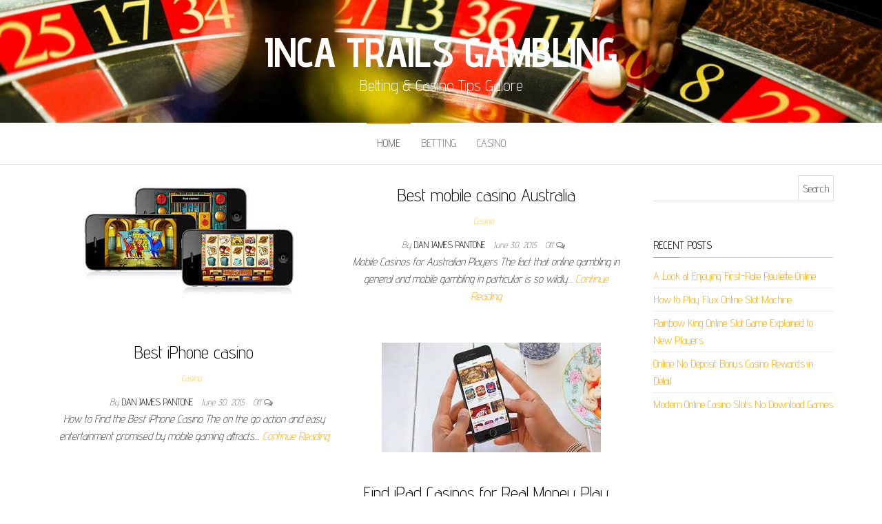

--- FILE ---
content_type: text/html; charset=UTF-8
request_url: https://www.incatrails.org/page/13/
body_size: 4549
content:
<!DOCTYPE html><html lang="en-US"><head><meta http-equiv="content-type" content="text/html; charset=UTF-8" /><meta http-equiv="X-UA-Compatible" content="IE=edge"><meta name="viewport" content="width=device-width, initial-scale=1"><link rel="pingback" href="https://www.incatrails.org/xmlrpc.php" /><meta name='robots' content='index, follow, max-image-preview:large, max-snippet:-1, max-video-preview:-1' /><link media="all" href="https://www.incatrails.org/wp-content/cache/autoptimize/css/autoptimize_e3a8e3ae3fc37242d793b74352e061ec.css" rel="stylesheet"><title>Inca Trails Gambling - Page 13 of 13 - Betting &amp; Casino Tips Galore</title><meta name="description" content="Betting &amp; Casino Tips Galore" /><link rel="canonical" href="https://www.incatrails.org/page/13/" /><link rel="prev" href="https://www.incatrails.org/page/12/" /><meta property="og:locale" content="en_US" /><meta property="og:type" content="website" /><meta property="og:title" content="Inca Trails Gambling" /><meta property="og:description" content="Betting &amp; Casino Tips Galore" /><meta property="og:url" content="https://www.incatrails.org/" /><meta property="og:site_name" content="Inca Trails Gambling" /><meta name="twitter:card" content="summary_large_image" /> <script type="application/ld+json" class="yoast-schema-graph">{"@context":"https://schema.org","@graph":[{"@type":"CollectionPage","@id":"https://www.incatrails.org/","url":"https://www.incatrails.org/page/13/","name":"Inca Trails Gambling - Page 13 of 13 - Betting &amp; Casino Tips Galore","isPartOf":{"@id":"https://www.incatrails.org/#website"},"description":"Betting &amp; Casino Tips Galore","breadcrumb":{"@id":"https://www.incatrails.org/page/13/#breadcrumb"},"inLanguage":"en-US"},{"@type":"BreadcrumbList","@id":"https://www.incatrails.org/page/13/#breadcrumb","itemListElement":[{"@type":"ListItem","position":1,"name":"Home"}]},{"@type":"WebSite","@id":"https://www.incatrails.org/#website","url":"https://www.incatrails.org/","name":"Inca Trails Gambling","description":"Betting &amp; Casino Tips Galore","potentialAction":[{"@type":"SearchAction","target":{"@type":"EntryPoint","urlTemplate":"https://www.incatrails.org/?s={search_term_string}"},"query-input":{"@type":"PropertyValueSpecification","valueRequired":true,"valueName":"search_term_string"}}],"inLanguage":"en-US"}]}</script> <link rel='dns-prefetch' href='//fonts.googleapis.com' /><link rel="alternate" type="application/rss+xml" title="Inca Trails Gambling &raquo; Feed" href="https://www.incatrails.org/feed/" /><link rel="alternate" type="application/rss+xml" title="Inca Trails Gambling &raquo; Comments Feed" href="https://www.incatrails.org/comments/feed/" /><link rel='stylesheet' id='balanced-blog-fonts-css' href='https://fonts.googleapis.com/css?family=Advent+Pro%3A200%2C300%2C400%2C700&#038;subset=latin-ext' type='text/css' media='all' /> <script type="text/javascript" src="https://www.incatrails.org/wp-includes/js/jquery/jquery.min.js" id="jquery-core-js"></script> <link rel="https://api.w.org/" href="https://www.incatrails.org/wp-json/" /><link rel="EditURI" type="application/rsd+xml" title="RSD" href="https://www.incatrails.org/xmlrpc.php?rsd" /><link rel="icon" href="https://www.incatrails.org/wp-content/uploads/2023/12/cropped-Inca-Trails-Gambling-Betting-Casino-Tips-Galore-32x32.png" sizes="32x32" /><link rel="icon" href="https://www.incatrails.org/wp-content/uploads/2023/12/cropped-Inca-Trails-Gambling-Betting-Casino-Tips-Galore-192x192.png" sizes="192x192" /><link rel="apple-touch-icon" href="https://www.incatrails.org/wp-content/uploads/2023/12/cropped-Inca-Trails-Gambling-Betting-Casino-Tips-Galore-180x180.png" /><meta name="msapplication-TileImage" content="https://www.incatrails.org/wp-content/uploads/2023/12/cropped-Inca-Trails-Gambling-Betting-Casino-Tips-Galore-270x270.png" /></head><body id="blog" class="home blog paged paged-13 wp-theme-balanced-blog wp-child-theme-incatrails"><div class="lazyload site-header container-fluid" data-bg="https://www.incatrails.org/wp-content/uploads/2019/04/cropped-Inca-Trails-Gambling-1.jpg" style="background-image: url(data:image/svg+xml,%3Csvg%20xmlns=%22http://www.w3.org/2000/svg%22%20viewBox=%220%200%20500%20300%22%3E%3C/svg%3E)"><div class="custom-header container" ><div class="site-heading text-center"><div class="site-branding-logo"></div><div class="site-branding-text"><h1 class="site-title"><a href="https://www.incatrails.org/" rel="home">Inca Trails Gambling</a></h1><p class="site-description"> Betting &amp; Casino Tips Galore</p></div></div></div></div><div class="main-menu"><nav id="site-navigation" class="navbar navbar-default navbar-center"><div class="container"><div class="navbar-header"><div id="main-menu-panel" class="open-panel" data-panel="main-menu-panel"> <span></span> <span></span> <span></span></div></div><div class="menu-container"><ul id="menu-main-menu" class="nav navbar-nav"><li id="menu-item-13" class="menu-item menu-item-type-custom menu-item-object-custom current-menu-item menu-item-home menu-item-13 active"><a title="Home" href="https://www.incatrails.org/">Home</a></li><li id="menu-item-11" class="menu-item menu-item-type-taxonomy menu-item-object-category menu-item-11"><a title="Betting" href="https://www.incatrails.org/category/betting/">Betting</a></li><li id="menu-item-12" class="menu-item menu-item-type-taxonomy menu-item-object-category menu-item-12"><a title="Casino" href="https://www.incatrails.org/category/casino/">Casino</a></li></ul></div></div></nav></div><div class="container main-container" role="main"><div class="page-area"><div class="row"><div class="col-md-9"><article class="news-item-content"><div class="post-415 post type-post status-publish format-standard has-post-thumbnail hentry category-casino tag-caribbean-stud tag-casino tag-casino-games tag-cassava-casinos tag-columbus-slot tag-online-casino tag-online-pokies tag-online-slots"><div class="news-item text-center"><div class="news-text-wrap row"><div class="news-thumb col-md-6"> <a href="https://www.incatrails.org/best-mobile-casino-australia/" title="Best mobile casino Australia"> <noscript><img src="https://www.incatrails.org/wp-content/uploads/2015/06/2-2.jpg" alt="Best mobile casino Australia" /></noscript><img class="lazyload" src='data:image/svg+xml,%3Csvg%20xmlns=%22http://www.w3.org/2000/svg%22%20viewBox=%220%200%20210%20140%22%3E%3C/svg%3E' data-src="https://www.incatrails.org/wp-content/uploads/2015/06/2-2.jpg" alt="Best mobile casino Australia" /> </a></div><div class="col-md-6"><h2> <a href="https://www.incatrails.org/best-mobile-casino-australia/"> Best mobile casino Australia </a></h2><div class="cat-links"><a href="https://www.incatrails.org/category/casino/">Casino</a></div> <span class="author-meta"> <span class="author-meta-by">By</span> <a href="https://www.incatrails.org/author/dan-james/"> Dan James Pantone </a> </span> <span class="posted-date"> June 30, 2015 </span> <span class="comments-meta"> Off <i class="fa fa-comments-o"></i> </span><div class="post-excerpt"><p>Mobile Casinos for Australian Players The fact that online gambling in general and mobile gambling in particular is so wildly&hellip; <a class="read-more" href="https://www.incatrails.org/best-mobile-casino-australia/">Continue Reading</a></p></div></div></div></div></div></article><article class="news-item-content"><div class="post-414 post type-post status-publish format-standard has-post-thumbnail hentry category-casino tag-monsters-party-slot tag-online-casino tag-online-poker tag-online-pokies tag-online-slots tag-oonga-boonga-slot tag-poker tag-pokies"><div class="news-item text-center"><div class="news-text-wrap row"><div class="news-thumb col-md-6"> <a href="https://www.incatrails.org/best-iphone-casino/" title="Best iPhone casino"> <noscript><img src="https://www.incatrails.org/wp-content/uploads/2015/06/4-3.jpg" alt="Best iPhone casino" /></noscript><img class="lazyload" src='data:image/svg+xml,%3Csvg%20xmlns=%22http://www.w3.org/2000/svg%22%20viewBox=%220%200%20210%20140%22%3E%3C/svg%3E' data-src="https://www.incatrails.org/wp-content/uploads/2015/06/4-3.jpg" alt="Best iPhone casino" /> </a></div><div class="col-md-6"><h2> <a href="https://www.incatrails.org/best-iphone-casino/"> Best iPhone casino </a></h2><div class="cat-links"><a href="https://www.incatrails.org/category/casino/">Casino</a></div> <span class="author-meta"> <span class="author-meta-by">By</span> <a href="https://www.incatrails.org/author/dan-james/"> Dan James Pantone </a> </span> <span class="posted-date"> June 30, 2015 </span> <span class="comments-meta"> Off <i class="fa fa-comments-o"></i> </span><div class="post-excerpt"><p>How to Find the Best iPhone Casino The on the go action and easy entertainment promised by mobile gaming attracts&hellip; <a class="read-more" href="https://www.incatrails.org/best-iphone-casino/">Continue Reading</a></p></div></div></div></div></div></article><article class="news-item-content"><div class="post-413 post type-post status-publish format-standard has-post-thumbnail hentry category-casino tag-caribbean-stud tag-extreme-slot tag-grand-casino-slot tag-las-vegas-fever-slot tag-midnight-rush-slot tag-monsters-party-slot"><div class="news-item text-center"><div class="news-text-wrap row"><div class="news-thumb col-md-6"> <a href="https://www.incatrails.org/find-ipad-casinos-for-real-money-play/" title="Find iPad Casinos for Real Money Play"> <noscript><img src="" alt="Find iPad Casinos for Real Money Play" /></noscript><img class="lazyload" src='data:image/svg+xml,%3Csvg%20xmlns=%22http://www.w3.org/2000/svg%22%20viewBox=%220%200%20210%20140%22%3E%3C/svg%3E' data-src="" alt="Find iPad Casinos for Real Money Play" /> </a></div><div class="col-md-6"><h2> <a href="https://www.incatrails.org/find-ipad-casinos-for-real-money-play/"> Find iPad Casinos for Real Money Play </a></h2><div class="cat-links"><a href="https://www.incatrails.org/category/casino/">Casino</a></div> <span class="author-meta"> <span class="author-meta-by">By</span> <a href="https://www.incatrails.org/author/dan-james/"> Dan James Pantone </a> </span> <span class="posted-date"> June 30, 2015 </span> <span class="comments-meta"> Off <i class="fa fa-comments-o"></i> </span><div class="post-excerpt"><p>Thanks to New Zealand’s mobile casinos, your expensive tablet device can now start making some money to warrant the price&hellip; <a class="read-more" href="https://www.incatrails.org/find-ipad-casinos-for-real-money-play/">Continue Reading</a></p></div></div></div></div></div></article><article class="news-item-content"><div class="post-412 post type-post status-publish format-standard has-post-thumbnail hentry category-casino tag-caribbean-stud tag-casino tag-casino-games tag-grand-casino-slot tag-oonga-boonga-slot"><div class="news-item text-center"><div class="news-text-wrap row"><div class="news-thumb col-md-6"> <a href="https://www.incatrails.org/best-free-bets-up-for-grabs-online/" title="Best Free Bets up for Grabs Online"> <noscript><img src="https://www.incatrails.org/wp-content/uploads/2015/06/3-540x304.png" alt="Best Free Bets up for Grabs Online" /></noscript><img class="lazyload" src='data:image/svg+xml,%3Csvg%20xmlns=%22http://www.w3.org/2000/svg%22%20viewBox=%220%200%20210%20140%22%3E%3C/svg%3E' data-src="https://www.incatrails.org/wp-content/uploads/2015/06/3-540x304.png" alt="Best Free Bets up for Grabs Online" /> </a></div><div class="col-md-6"><h2> <a href="https://www.incatrails.org/best-free-bets-up-for-grabs-online/"> Best Free Bets up for Grabs Online </a></h2><div class="cat-links"><a href="https://www.incatrails.org/category/casino/">Casino</a></div> <span class="author-meta"> <span class="author-meta-by">By</span> <a href="https://www.incatrails.org/author/dan-james/"> Dan James Pantone </a> </span> <span class="posted-date"> June 30, 2015 </span> <span class="comments-meta"> Off <i class="fa fa-comments-o"></i> </span><div class="post-excerpt"><p>When it comes to online sports betting there are few activities more exciting than watching a really competitive sporting duel&hellip; <a class="read-more" href="https://www.incatrails.org/best-free-bets-up-for-grabs-online/">Continue Reading</a></p></div></div></div></div></div></article><article class="news-item-content"><div class="post-411 post type-post status-publish format-standard has-post-thumbnail hentry category-casino tag-caribbean-stud tag-casino tag-casino-games tag-cassava-casinos tag-columbus-slot tag-online-casino"><div class="news-item text-center"><div class="news-text-wrap row"><div class="news-thumb col-md-6"> <a href="https://www.incatrails.org/top-notch-online-casinos-for-australians/" title="Top Notch Online Casinos for Australians"> <noscript><img src="https://www.incatrails.org/wp-content/uploads/2015/06/2-540x250.png" alt="Top Notch Online Casinos for Australians" /></noscript><img class="lazyload" src='data:image/svg+xml,%3Csvg%20xmlns=%22http://www.w3.org/2000/svg%22%20viewBox=%220%200%20210%20140%22%3E%3C/svg%3E' data-src="https://www.incatrails.org/wp-content/uploads/2015/06/2-540x250.png" alt="Top Notch Online Casinos for Australians" /> </a></div><div class="col-md-6"><h2> <a href="https://www.incatrails.org/top-notch-online-casinos-for-australians/"> Top Notch Online Casinos for Australians </a></h2><div class="cat-links"><a href="https://www.incatrails.org/category/casino/">Casino</a></div> <span class="author-meta"> <span class="author-meta-by">By</span> <a href="https://www.incatrails.org/author/dan-james/"> Dan James Pantone </a> </span> <span class="posted-date"> June 30, 2015 </span> <span class="comments-meta"> Off <i class="fa fa-comments-o"></i> </span><div class="post-excerpt"><p>There are a wide variety of online and mobile casinos that are available to Australian players. If you are new&hellip; <a class="read-more" href="https://www.incatrails.org/top-notch-online-casinos-for-australians/">Continue Reading</a></p></div></div></div></div></div></article><article class="news-item-content"><div class="post-410 post type-post status-publish format-standard has-post-thumbnail hentry category-casino tag-caribbean-stud tag-casino tag-casino-games tag-columbus-slot tag-online-casino"><div class="news-item text-center"><div class="news-text-wrap row"><div class="news-thumb col-md-6"> <a href="https://www.incatrails.org/best-australian-online-casino/" title="Best Australian online casino"> <noscript><img src="https://www.incatrails.org/wp-content/uploads/2015/06/1-3.jpg" alt="Best Australian online casino" /></noscript><img class="lazyload" src='data:image/svg+xml,%3Csvg%20xmlns=%22http://www.w3.org/2000/svg%22%20viewBox=%220%200%20210%20140%22%3E%3C/svg%3E' data-src="https://www.incatrails.org/wp-content/uploads/2015/06/1-3.jpg" alt="Best Australian online casino" /> </a></div><div class="col-md-6"><h2> <a href="https://www.incatrails.org/best-australian-online-casino/"> Best Australian online casino </a></h2><div class="cat-links"><a href="https://www.incatrails.org/category/casino/">Casino</a></div> <span class="author-meta"> <span class="author-meta-by">By</span> <a href="https://www.incatrails.org/author/dan-james/"> Dan James Pantone </a> </span> <span class="posted-date"> June 30, 2015 </span> <span class="comments-meta"> Off <i class="fa fa-comments-o"></i> </span><div class="post-excerpt"><p>Find the Best Australian Online Casino If you are looking for the top online casinos in Australia, you might experience&hellip; <a class="read-more" href="https://www.incatrails.org/best-australian-online-casino/">Continue Reading</a></p></div></div></div></div></div></article><article class="news-item-content"><div class="post-409 post type-post status-publish format-standard has-post-thumbnail hentry category-casino tag-android-casino tag-gambling-sites tag-mobile-casinos tag-online-casino"><div class="news-item text-center"><div class="news-text-wrap row"><div class="news-thumb col-md-6"> <a href="https://www.incatrails.org/enjoy-gambling-online-at-the-best-android-casinos/" title="Enjoy Gambling Online at the Best Android Casinos"> <noscript><img src="https://www.incatrails.org/wp-content/uploads/2015/06/enjoy-gambling-online-at-the-best-android-casinos-444x304.png" alt="Enjoy Gambling Online at the Best Android Casinos" /></noscript><img class="lazyload" src='data:image/svg+xml,%3Csvg%20xmlns=%22http://www.w3.org/2000/svg%22%20viewBox=%220%200%20210%20140%22%3E%3C/svg%3E' data-src="https://www.incatrails.org/wp-content/uploads/2015/06/enjoy-gambling-online-at-the-best-android-casinos-444x304.png" alt="Enjoy Gambling Online at the Best Android Casinos" /> </a></div><div class="col-md-6"><h2> <a href="https://www.incatrails.org/enjoy-gambling-online-at-the-best-android-casinos/"> Enjoy Gambling Online at the Best Android Casinos </a></h2><div class="cat-links"><a href="https://www.incatrails.org/category/casino/">Casino</a></div> <span class="author-meta"> <span class="author-meta-by">By</span> <a href="https://www.incatrails.org/author/dan-james/"> Dan James Pantone </a> </span> <span class="posted-date"> June 30, 2015 </span> <span class="comments-meta"> Off <i class="fa fa-comments-o"></i> </span><div class="post-excerpt"><p>If pushing your gaming skills to the limit gives you a rush like no other, if the idea of being&hellip; <a class="read-more" href="https://www.incatrails.org/enjoy-gambling-online-at-the-best-android-casinos/">Continue Reading</a></p></div></div></div></div></div></article><article class="news-item-content"><div class="post-408 post type-post status-publish format-standard has-post-thumbnail hentry category-casino tag-baccarat-australia tag-casino-games tag-gambling tag-online-baccarat"><div class="news-item text-center"><div class="news-text-wrap row"><div class="news-thumb col-md-6"> <a href="https://www.incatrails.org/baccarat-casino-game-in-detail/" title="Baccarat Casino Game in Detail for Australian Players"> <noscript><img src="https://www.incatrails.org/wp-content/uploads/2015/06/baccarat-casino-game-in-detail-540x304.png" alt="Baccarat Casino Game in Detail for Australian Players" /></noscript><img class="lazyload" src='data:image/svg+xml,%3Csvg%20xmlns=%22http://www.w3.org/2000/svg%22%20viewBox=%220%200%20210%20140%22%3E%3C/svg%3E' data-src="https://www.incatrails.org/wp-content/uploads/2015/06/baccarat-casino-game-in-detail-540x304.png" alt="Baccarat Casino Game in Detail for Australian Players" /> </a></div><div class="col-md-6"><h2> <a href="https://www.incatrails.org/baccarat-casino-game-in-detail/"> Baccarat Casino Game in Detail for Australian Players </a></h2><div class="cat-links"><a href="https://www.incatrails.org/category/casino/">Casino</a></div> <span class="author-meta"> <span class="author-meta-by">By</span> <a href="https://www.incatrails.org/author/dan-james/"> Dan James Pantone </a> </span> <span class="posted-date"> June 30, 2015 </span> <span class="comments-meta"> Off <i class="fa fa-comments-o"></i> </span><div class="post-excerpt"><p>Baccarat is believed to have once been played only by the elite aristocratic houses of Europe, first in Italy and&hellip; <a class="read-more" href="https://www.incatrails.org/baccarat-casino-game-in-detail/">Continue Reading</a></p></div></div></div></div></div></article><article class="news-item-content"><div class="post-5 post type-post status-publish format-standard has-post-thumbnail hentry category-casino tag-casino-games tag-gambling tag-mobile-casino tag-online-casino"><div class="news-item text-center"><div class="news-text-wrap row"><div class="news-thumb col-md-6"> <a href="https://www.incatrails.org/android-casino/" title="What to Look for in a Top Android Casino"> <noscript><img src="https://www.incatrails.org/wp-content/uploads/2015/06/1-2-540x304.jpg" alt="What to Look for in a Top Android Casino" /></noscript><img class="lazyload" src='data:image/svg+xml,%3Csvg%20xmlns=%22http://www.w3.org/2000/svg%22%20viewBox=%220%200%20210%20140%22%3E%3C/svg%3E' data-src="https://www.incatrails.org/wp-content/uploads/2015/06/1-2-540x304.jpg" alt="What to Look for in a Top Android Casino" /> </a></div><div class="col-md-6"><h2> <a href="https://www.incatrails.org/android-casino/"> What to Look for in a Top Android Casino </a></h2><div class="cat-links"><a href="https://www.incatrails.org/category/casino/">Casino</a></div> <span class="author-meta"> <span class="author-meta-by">By</span> <a href="https://www.incatrails.org/author/dan-james/"> Dan James Pantone </a> </span> <span class="posted-date"> June 30, 2015 </span> <span class="comments-meta"> Off <i class="fa fa-comments-o"></i> </span><div class="post-excerpt"><p>Mobile casino gaming is an attractive prospect for anyone who loves the thrill and suspense of games of chance. The&hellip; <a class="read-more" href="https://www.incatrails.org/android-casino/">Continue Reading</a></p></div></div></div></div></div></article><nav class="navigation pagination" aria-label="Posts pagination"><h2 class="screen-reader-text">Posts pagination</h2><div class="nav-links"><a class="prev page-numbers" href="https://www.incatrails.org/page/12/">Previous</a> <a class="page-numbers" href="https://www.incatrails.org/">1</a> <span class="page-numbers dots">&hellip;</span> <a class="page-numbers" href="https://www.incatrails.org/page/12/">12</a> <span aria-current="page" class="page-numbers current">13</span></div></nav></div><aside id="sidebar" class="col-md-3"><div class="sidebar__inner"><div id="search-2" class="widget widget_search"><form role="search" method="get" id="searchform" class="searchform" action="https://www.incatrails.org/"><div> <label class="screen-reader-text" for="s">Search for:</label> <input type="text" value="" name="s" id="s" /> <input type="submit" id="searchsubmit" value="Search" /></div></form></div><div id="recent-posts-2" class="widget widget_recent_entries"><div class="widget-title"><h3>Recent Posts</h3></div><ul><li> <a href="https://www.incatrails.org/enjoying-first-rate-roulette-online/">A Look at Enjoying First-Rate Roulette Online</a></li><li> <a href="https://www.incatrails.org/how-to-play-flux-online-slot-machine/">How to Play Flux Online Slot Machine</a></li><li> <a href="https://www.incatrails.org/rainbow-king-online-slot-game-explained-to-new-players/">Rainbow King Online Slot Game Explained to New Players</a></li><li> <a href="https://www.incatrails.org/online-no-deposit-bonus-casino-rewards-in-detail/">Online No Deposit Bonus Casino Rewards in Detail</a></li><li> <a href="https://www.incatrails.org/modern-online-casino-slots-no-download-games/">Modern Online Casino Slots No Download Games</a></li></ul></div></div></aside></div></div></div><footer id="colophon" class="footer-credits container-fluid"><div class="container"><p class="footer-credits-text text-center"> Copyright Inca Trails Gambling 2026</p></div></footer> <script type="speculationrules">{"prefetch":[{"source":"document","where":{"and":[{"href_matches":"/*"},{"not":{"href_matches":["/wp-*.php","/wp-admin/*","/wp-content/uploads/*","/wp-content/*","/wp-content/plugins/*","/wp-content/themes/incatrails/*","/wp-content/themes/balanced-blog/*","/*\\?(.+)"]}},{"not":{"selector_matches":"a[rel~=\"nofollow\"]"}},{"not":{"selector_matches":".no-prefetch, .no-prefetch a"}}]},"eagerness":"conservative"}]}</script> <noscript><style>.lazyload{display:none;}</style></noscript><script data-noptimize="1">window.lazySizesConfig=window.lazySizesConfig||{};window.lazySizesConfig.loadMode=1;</script><script async data-noptimize="1" src='https://www.incatrails.org/wp-content/plugins/autoptimize/classes/external/js/lazysizes.min.js'></script> <script defer src="https://www.incatrails.org/wp-content/cache/autoptimize/js/autoptimize_226f1e73fdb25984234a0cd6c2ad3504.js"></script><script defer src="https://static.cloudflareinsights.com/beacon.min.js/vcd15cbe7772f49c399c6a5babf22c1241717689176015" integrity="sha512-ZpsOmlRQV6y907TI0dKBHq9Md29nnaEIPlkf84rnaERnq6zvWvPUqr2ft8M1aS28oN72PdrCzSjY4U6VaAw1EQ==" data-cf-beacon='{"version":"2024.11.0","token":"1772b46e2df44cc386f0b0c9625c4e15","r":1,"server_timing":{"name":{"cfCacheStatus":true,"cfEdge":true,"cfExtPri":true,"cfL4":true,"cfOrigin":true,"cfSpeedBrain":true},"location_startswith":null}}' crossorigin="anonymous"></script>
</body></html>

<!-- Page supported by LiteSpeed Cache 7.7 on 2026-01-26 04:53:53 -->